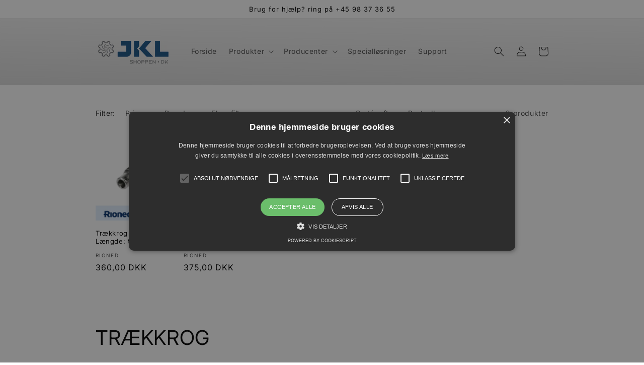

--- FILE ---
content_type: text/javascript
request_url: https://jklshoppen.dk/cdn/shop/t/2/assets/globo.options.data.min.js?v=115994988958975620801654941753
body_size: -540
content:
Globo.Options.options[88326] = {"elements":[{"id":"text-1","type":"text","label":"Angiv m\u00e5l","label_on_cart":"\u00d8nsket m\u00e5l:","addon_product":{"product_id":null,"product_handle":null,"variant_id":null,"variant_title":null},"required":true,"hidden_label":false,"max":"","show_counter":false,"placeholder":"","helptext":"","class_name":"","columnWidth":100}],"add-elements":null,"products":{"rule":{"manual":{"enable":true,"ids":[7493570232471]},"automate":{"enable":false,"operator":"and","conditions":[{"select":"TITLE","where":"EQUALS","value":null}]},"all":{"enable":false}}}}
